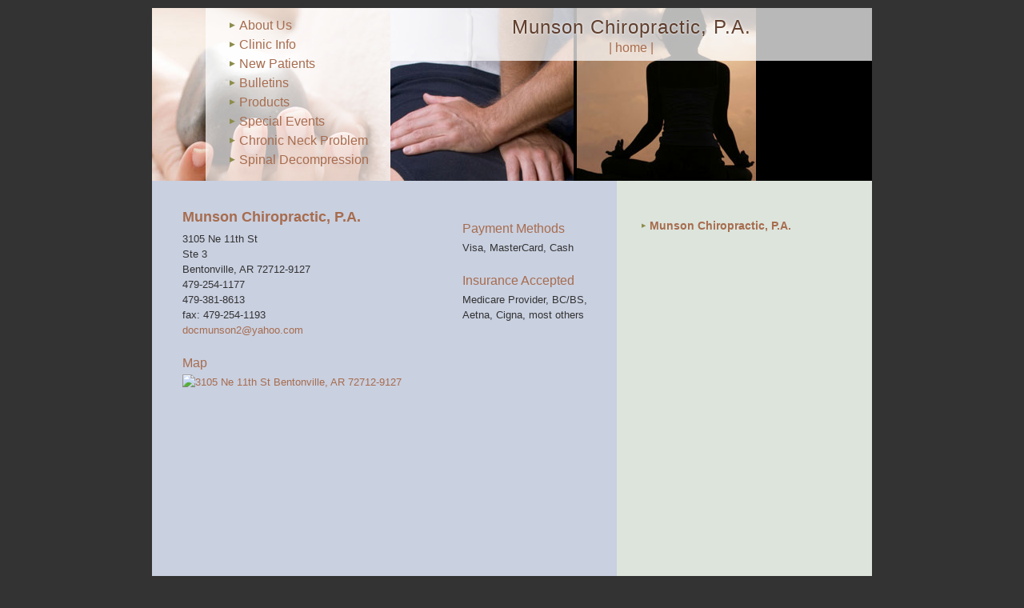

--- FILE ---
content_type: text/html
request_url: http://drdale.chirodirectory.com/clinic-0.html
body_size: 1792
content:
<!DOCTYPE html>
<html class="main">
<head>
  <meta http-equiv="Content-Type" content="text/html; charset=UTF-8">
  <title>Munson Chiropractic, P.A. - Chiropractor in Bentonville, Arkansas AR 72712-9127</title>
  <meta name="description" content="A chiropractor located in the Bentonville, Arkansas AR 72712-9127 area.">
  <script type="text/javascript" src="http://ajax.googleapis.com/ajax/libs/jquery/1.4.2/jquery.min.js"></script>
  <script type="text/javascript" src="/themes/jq.easing.js"></script>
  <script type="text/javascript" src="/themes/LB.timeline.js"></script>
  <link href="/themes/main.css?201011191449" rel="stylesheet" type="text/css">
  <link href="/themes/handsbody/theme.css?201011091801" rel="stylesheet" type="text/css">
  <script type="text/javascript" src="/themes/handsbody/animation.js?201011191449"></script>
  <style type="text/css">/* Customize: /var/www/chirodirectory/www/images/doctor/072934/clinic_072934.css */
</style>
  
</head>
<body>
  <div id="wrapper">
    <div id="photohead">
      <div id="i-rock"></div><div id="i-back"></div><div id="i-yoga"></div>
<div id="i-feet"></div><div id="white"></div>
<div id="flat-mask"></div>
    </div>
    <div id="head">
      
        <div id="sitetitle"><div id="titlebg"></div>
          <h1><a href="/">Munson Chiropractic, P.A.</a></h1>
          <a class="homelink" href="/">| home |</a>
        </div>
      
      <ul id="menu">
        <li><i>▶</i>
          
            <a href="/about.html">About Us</a>
          </li><li><i>▶</i>
          
            <a href="/clinic.html">Clinic Info</a>
          </li><li><i>▶</i>
          
            <a href="/newpatients.html">New Patients</a>
          </li><li><i>▶</i>
          
            <a href="/bulletins.html">Bulletins</a>
          </li><li><i>▶</i>
          
            <a href="/products.html">Products</a>
          </li><li><i>▶</i>
          
            <a href="/special events.html">Special Events</a>
          </li><li><i>▶</i>
          
            <a href="/chronic neck problem.html">Chronic Neck Problem</a>
          </li><li><i>▶</i>
          
            <a href="/spinal decompression.html">Spinal Decompression</a>
          </li>
      </ul>
    </div>
    <div id="main">
      
  <div id="left" class="clinic">
    <div class="float-wrap">
      <div class="col1">
        <h2>Munson Chiropractic, P.A.</h2>
        <p class="clinic-location">
          
  3105 Ne 11th St
  <br>Ste 3
  
    <br>Bentonville, AR 72712-9127
  
  <br>479-254-1177
  <br>479-381-8613
  <br>fax: 479-254-1193
  <br><a href="mailto:docmunson2@yahoo.com" class="mail">docmunson2@yahoo.com</a>

        </p>
        <h3>Map</h3>
        
  <div id="mapContainer"><a title="Click for directions (opens in new window)" href="https://maps.google.com/maps?daddr=3105 Ne 11th St Bentonville, AR 72712-9127" target="_blank"><img width="315" height="250" style="display:block; border:none"
    src="//maps.googleapis.com/maps/api/staticmap?center=3105 Ne 11th St Bentonville, AR 72712-9127&amp;markers=3105 Ne 11th St Bentonville, AR 72712-9127&amp;zoom=14&amp;size=315x250&amp;sensor=false" alt="3105 Ne 11th St Bentonville, AR 72712-9127" />
  </a></div>

      </div>
      <div class="col2">
        <div class="float-wrap">
          
  
    
  

        </div>
        <h3>Payment Methods</h3>
        <p>Visa, MasterCard, Cash</p>
        
          <h3>Insurance Accepted</h3>
          <p>Medicare Provider, BC/BS, Aetna, Cigna, most others</p>
        
      </div>
    </div>
    <h3>Driving Directions</h3>
    <p>We are conveniently located on the northeast corner of 540  Exit 88.   After exiting 540 go east on Hwy 72, make a left turn just before the Conoco Station.  We will be the 2nd office building on the right.</p>
  	<table width="100%" cellspacing="0" class="hours">
  		<tr class="first">
  		  <th class="corner" width="20%">Hours</th>
  		  <th width="20%">open</th><th width="20%">close</th>
  		  <th width="20%">open</th><th width="20%">close</th>
  		</tr>
  		<tr>
  		  <th>Sunday</th>
  		  <td>Closed</td><td>Emergencies</td>
  		  <td>Emergencies</td><td>Emergencies</td>
		  </tr>
  		<tr>
  		  <th>Monday</th>
  		  <td>8:30 AM</td><td>Noon</td>
  		  <td>2:00 PM</td><td>5:00 PM</td>
		  </tr>
  		<tr>
  		  <th>Tuesday</th>
  		  <td>8:30 AM</td><td>Noon</td>
  		  <td>2:00 PM</td><td>5:00 PM</td>
		  </tr>
  		<tr>
  		  <th>Wednesday</th>
  		  <td>8:30 AM</td><td>Noon</td>
  		  <td>2:00 PM</td><td>5:00 PM</td>
		  </tr>
  		<tr>
  		  <th>Thursday</th>
  		  <td>8:30 AM</td><td>Noon</td>
  		  <td>Closed</td><td>Closed</td>
		  </tr>
  		<tr>
  		  <th>Friday</th>
  		  <td>8:30 AM</td><td>Noon</td>
  		  <td>2:00 PM</td><td>5:00 PM</td>
		  </tr>
  		<tr>
  		  <th>Saturday</th>
  		  <td>By Appointment</td><td>By Appointment</td>
  		  <td>Closed</td><td>Closed</td>
		  </tr>
  	</table>
  	<p></p>
  	
  </div>
  <div id="right">
    
  
    <p class="bullet-link"><i>▶</i> <a href="/clinic-0.html">Munson Chiropractic, P.A.</a></p>
  

    
  </div>

    </div>
    <div id="footer">
      Munson Chiropractic, P.A. &nbsp;&#8226;&nbsp; 479-254-1177  &nbsp;&#8226;&nbsp; Copyright &copy; 2026 All rights reserved.
    </div>
    <div id="admin">
      <a href="http://www.chirodirectory.com/">Chiropractic</a> • <a href="http://www.chirodirectory.com/ob-Login.html">admin</a>
    </div>
  </div>
  
</body>
</html>


--- FILE ---
content_type: text/css
request_url: http://drdale.chirodirectory.com/themes/main.css?201011191449
body_size: 1652
content:
html { margin:0; padding:0; }
body { background:#333; padding:10px 0; margin:0; font-family:Arial,Helvetica,sans-serif; }
html.one-col #wrapper { background-image:none; }
#wrapper { width:900px; margin:0 auto; position:relative; min-height:600px; }
html.main #photohead, html.main #head { height:216px; }
html.front #photohead, html.front #head { height:385px; }
html.front #photohead { margin-bottom:-55px; }
#photohead { position:relative; overflow:hidden; z-index:50; }
  #photohead div { position:absolute; }
#head { position:absolute; left:0; top:0; width:900px; overflow:hidden; z-index:70; }
  #logo { margin:0; position:absolute; top:0; }
    #logo img { display:block; border:0; background: transparent;
    -ms-filter: "progid:DXImageTransform.Microsoft.gradient(startColorstr=#00FFFFFF,endColorstr=#00FFFFFF)"; /* IE8 */   
    filter: progid:DXImageTransform.Microsoft.gradient(startColorstr=#00FFFFFF,endColorstr=#00FFFFFF);   /* IE6 & 7 */      
    zoom: 1;
    }
  #sitetitle { }
    #sitetitle #titlebg { display:none; }
    #sitetitle h1 { font-size:24px; letter-spacing:1px; font-family:"Lucida Sans",Verdana,Arial,Helvetica,sans-serif; font-weight:normal; margin:0 0 5px; line-height:1.2; text-shadow:rgba(0,0,0,0.6) 0px 0px 3px; -moz-text-shadow:rgba(0,0,0,0.6) 0px 0px 3px; -webkit-text-shadow:rgba(0,0,0,0.6) 0px 0px 3px; }
      #sitetitle h1 a { color:#fff; text-decoration:none; }
    #sitetitle a.homelink { color:#ddd; text-decoration:none; margin:0 0 0 13px; font-size:16px; }
    #sitetitle a.homelink:hover { color:#fff; }
    html.front #sitetitle a.homelink { display:none; }
  #menu { position:absolute; list-style:none; margin:0; padding:0; width:190px; }
    #menu li { margin:0; padding:0; font-size:16px; line-height:24px; zoom:1; }
    #menu li i { font-size:9px; font-style:normal; float:left; margin-right:5px; line-height:9px; margin-top:7px; }
    #menu a { text-decoration:none; }
#footer { clear:both; padding:4px; text-align:center; font-size:12px; }
html.front #main { }
html.main #main { padding-top:32px; }
#main { min-height:400px; z-index:100; position:relative; top:0; font-size:14px; line-height:1.5; zoom:1; }
  #main a { text-decoration:none; }
    #main a:link, #main a:visited { }
    #main a:hover, #main a:active { text-decoration:underline; }

/* Slideshow */
div.slideshow { width:160px; min-height:170px; position:relative; float:right; }
  div.slideshow div.slide { position:absolute; left:0; top:0; width:100%; min-height:100%; }
  div.slideshow img { display:block; width:160px; height:auto; }
/* END Slideshow */

/* Coupon */
div.coupon { margin:1.5em 0; }
  div.coupon img { display:block; }
/* END Coupon */

html.front h2 { font-size:18px; font-weight:normal; margin:0 0 10px; }
html.main h2 { font-size:28px; font-weight:normal; margin:0 0 16px 0; }
html.main h3 { font-size:16px; margin:1em 0 2px 0; font-weight:normal; clear:both; }
.bullet-link { padding-left:10px; }
  .bullet-link i { font-size:7px; font-style:normal; float:left; display:inline; margin-left:-10px; line-height:7px; margin-top:5px; }
html.main #left { float:left; width:520px; padding:0 24px 0 38px; }
  #left div.slideshow { float:left; margin-right:28px; margin-top:4px; }
  #left div.text { float:right; width:332px; }
  #left div.wider { float:left; width:506px; }
    #left div.wider div.slideshow { margin:0 0 0.5em 1.5em; float:right; }
  #left p {margin:0 0 1.5em; }
html.one-col #left { float:none; width:auto; padding-bottom:36px; }
html.front #left { font-size:13px; width:143px; padding:0 22px; float:left; min-height:100px; }
  p.newsletter-title { margin:-2px 0 2.2em; }
#center { float:left; width:383px; padding:1px 20px 0 25px; margin-top:-1px;}
  #center div.slideshow { float:right; }
  #center h2 { margin-bottom:7px; }
  #center p { margin:0 0 1.5em; }
  #center div.text { float:left; width:203px; }
  #center div.wider { width:383px; }
    #center div.wider div.slideshow { margin:6px 0 0.5em 1.5em; }
html.main #right { float:left; width:260px; padding:0 0 0 30px; }
html.front #right { float:left; padding-left:20px; width:240px; padding-top:1em; }
  #right a { font-weight:bold; }
  #right a.mail { font-weight:normal; }
  p.doctor { margin:0; }
  #right .bullet-link i { margin-top:6px; }

div#admin { background:#333; padding:4px 1px; text-align:right; color:#666; font-size:11px; }
  div#admin a:link, div#admin a:hover, div#admin a:visited { color:#666; text-decoration:none; }
  div#admin a:hover { color:#666; text-decoration:underline; }

/* Clinic Details */
.clinic { overflow:hidden; font-size:13px; }
  div.clinic h2 { font-size:18px; margin:0 0 4px; font-weight:bold; }
  .clinic .col1 { width:315px; float:left; }
  .clinic .col2 { width:170px; float:right; }
  #main .clinic div.slideshow, #main .clinic div.slideshow div.slide { height:180px; }

/* Doctor Details */
.doctor { overflow:hidden; font-size:13px; }
  div.doctor h2 { font-size:18px; margin:0 0 4px; font-weight:bold; }
  .doctor .col1 { width:315px; float:right; }
  .doctor .col2 { width:170px; float:left; }
  .doctor img.doc { max-width:160px; height:auto; display:block; }

.cols3 .col { width:31%; margin-right:3%; float:left; }
.cols3 .last { margin-right:0; }

/* Clinic & Doctor Shared */
div.float-wrap { overflow:hidden; }
table.hours { margin:1.5em 0 1.5em; clear:both; font-size:inherit; }
  table.hours td, table.hours th { font-size:13px; text-align:left; padding:4px 0 4px 11px; font-weight:bold; font-family:inherit; }
  table.hours th { border-style:solid; border-width:0 4px 0 0; padding-left:7px; }
  table.hours tr.first th { border-width:0 0 4px; padding-left:11px; } 
  table.hours tr.first th.corner { background:transparent; font-size:16px; border-width:0 4px 4px 0; padding-left:7px; }


--- FILE ---
content_type: text/css
request_url: http://drdale.chirodirectory.com/themes/handsbody/theme.css?201011091801
body_size: 896
content:
html.front #wrapper { background:#c9d0e0 url(front-bg.png); }
html.main #wrapper { background:#c9d0e0 url(main-bg.png) repeat-y; }
div.slideshow div.slide { background:#c9d0e0; }
#photohead { background:#000; }
  html.front #flat-mask { width:900px; height:125px; background:url(front-bg.png); left:0; top:300px; }
  html.main #mask, html.main #flat-mask { display:none; }
  #i-rock { left:0px;   top:-50px; width:298px; height:350px; background:url(media/obj47.jpg) -74px -61px; }
    html.main #i-rock { top:-110px; }
  #i-back { left:298px; top:0px; width:229px; height:300px; background:url(media/obj81.jpg) -57px bottom; }
    html.main #i-back { top:-30px; }
  #i-yoga { left:527px; top:0px; width:224px; height:300px; background:url(media/obj83.jpg) 0 -13px; }
    html.main #i-yoga { top:-40px; }
  #i-feet { left:751px; top:0px; width:149px; height:300px; background:url(media/obj85.jpg); }
  #i-legs { left:-100px; top:-29px; width:211px; height:340px; background:url(media/obj71.jpg); }
  #white { left:67px; top:0; width:231px; height:244px; background:#fff; opacity:0.7; filter:alpha(opacity=70); }
#head { }
  #logo { left:298px; }
  #sitetitle { width:602px; height:66px; position:absolute; left:298px; top:0; text-align:center; }
    #sitetitle #titlebg { width:100%; height:100%; background:#fff; opacity:0.75; filter:alpha(opacity=75); position:absolute; left:0; top:0; display:block; }
    #sitetitle h1 { position:relative; line-height:1; margin-top:18px; text-shadow:rgba(255,255,255,1) 0 0 3px; text-align:center; } 
      html.main #sitetitle h1 { margin-top:12px; }
    #sitetitle h1 a { color:#613f2d; }
    #sitetitle a.homelink { color:#a76c4e; margin:0; position:relative; }
    #sitetitle a.homelink:hover { color:#a76c4e; }
  #menu { top:10px; left:97px; }
    #menu i { color:#8c8c4b; }
    #menu a:link, #menu a:visited { color:#a76c4e; }
    #menu a:hover, #menu a:active { color:#8c8c4b; }
#footer { background:#efefef; color:#333; }
#main { }
    #main a:link, #main a:visited { color:#a76c4e; }
    #main a:hover, #main a:active { color:#a76c4e; }

html.front h2 { color:#8c8c4b; }
html.front #left h2 { color:#8c8c4b; font-weight:normal; }
html.front #right {padding-top:0; }
html.main h2 { color:#a76c4e; }
html.main h3 { color:#a76c4e; }
.bullet-link { }
  .bullet-link i { color:#8c8c4b; } 
html.main #left { color:#333; }
html.front #left { color:#8c8c4b; }
#center { }
  #center div.text { color:#a76c4e; }
#right { color:#8c8c4b; }

/* Clinic & Doctor Shared */
#main div.clinic, #main div.doctor { color:#333; }
table.hours { }
  table.hours td, table.hours th { color:#a76c4e; }
  table.hours th { color:#8c8c4b; background:#fef3de; border-color:#c9d0e0; }
  table.hours tr.first th.corner { color:#a76c4e; }

--- FILE ---
content_type: application/javascript
request_url: http://drdale.chirodirectory.com/themes/handsbody/animation.js?201011191449
body_size: 534
content:
(function(){
  var htmlClass = document.getElementsByTagName('html')[0].className;
  if(/still/.exec(htmlClass)) return; // bail if page requests no animation
  if(/front/.exec(htmlClass)) {
  // Front page
    var actions = {
      T:['#sitetitle, #logo',{opacity:1},function(){ $(this).css('filter',0); }],
      M:['#menu',{top:10}],
      R:['#i-rock',{top:-50,opacity:1}],
      B:['#i-back',{opacity:1}],
      Y:['#i-yoga',{left:527,opacity:1}],
      F:['#i-feet',{left:751,opacity:1}]
    };
  } else {
    var actions = {
      T:['#sitetitle, #logo',{opacity:1},function(){ $(this).css('filter',0); }],
      M:['#menu',{top:10}],
      R:['#i-rock',{top:-110,opacity:1}],
      B:['#i-back',{top:-30,opacity:1}],
      Y:['#i-yoga',{top:-40,left:527,opacity:1}],
      F:['#i-feet',{left:751,opacity:1}]
    };
  }
  var timeline =
      'TTTTTTTTTTTT|'+
      'MMMRRRRRR|'+
      '   BBBBBB|'+
      '      YYYYY|'+
      '          FFFFF';
  $(function(){ LB.timeline.perform(actions,timeline,3500); });
  document.write('<style type="text/css">'+
    '#photohead #i-rock {top:0px; opacity:0; filter:alpha(opacity=0);}'+
    '#photohead #i-back {top:0px; opacity:0; filter:alpha(opacity=0);}'+
    '#photohead #i-yoga {left:600px; opacity:0; filter:alpha(opacity=0);}'+
    '#photohead #i-feet {left:700px; opacity:0; filter:alpha(opacity=0);}'+
    '#head #sitetitle, #head #logo { opacity:0; filter:alpha(opacity=0); }'+
    '#head #menu { top:-250px; }'+
  '</style>');
})();


--- FILE ---
content_type: application/javascript
request_url: http://drdale.chirodirectory.com/themes/LB.timeline.js
body_size: 1054
content:
/* LB.timeline.js Copyright 2010 LetterBlock LLC. All rights reserved. http://letterblock.com/. */

if(!window.LB) window.LB = {};
LB.timeline = (function($){
  var priv = {
    callbackProxy: function(funcs) {
      return function(){
        for(var i=0; i<funcs.length; i++) {
          var func = funcs[i];
          if(func) {
            func.call(this);
          }
        }
      };
    },
    createAnimationFunction: function(settings,time,callback) {
      var query = settings[0]
      var command = settings.slice(1);
      var method = 'animate';
      if('string' == typeof command[0]) {
        // simple string command like 'fadeIn'
        var method = command[0];
        var args = [time];
        var myCallback = callback;
        if(command.length==2) myCallback = priv.callbackProxy([command[1],callback]);
        if(myCallback) args.push(myCallback);
      } else if(command.length==2 && $.isPlainObject(command[1])) {
        // animate call with a property hash and a configuration hash
        if($.isFunction(command[1].complete)) {
          // already has a callback
          command[1].complete = priv.callbackProxy(command[1],callback);
        } else {
          command[1].complete = callback;
        }
        command[1].duration = time;
        var args = command;
      } else {
        // simple animate call
        if($.isFunction(command[command.length-1])) {
          // already has a callback
          command[command.length-1] = priv.callbackProxy([command[command.length-1],callback]);
        } else {
          command.push(callback);
        }
        command.unshift(command.shift(),time);
        var args = command;
      }
      return function(){
        $.fn[method].apply($(query),args);
      };
    },
    createWaitFunction: function(time,callback) {
      if(!callback) return null;
      return function(){ setTimeout(callback,time); }
    }
  };
  var pub = {
    perform: function(actions,timeline,wholeShowDuration) {
      // wholeShowDuration <= 100 will be understood as timeline chars per second instead 
      var maxFrames = 0;
      timeline = timeline.split(/[|\n]/);
      var functions = [];
      for(var i = timeline.length; i--;) {
        if(timeline[i].length > maxFrames) maxFrames = timeline[i].length;
      }
      if(wholeShowDuration <= 100) wholeShowDuration = maxFrames / wholeShowDuration * 1000;
      for(i = timeline.length; i--;) {
        var callback = null;
        // split line into chunks of repeating chars
        var line = timeline[i].match(/(.)\1{0,}/g);
        // then process from tail
        for(var j=line.length; j--;) {
          var segment = line[j];
          var key = segment.charAt(0);
          var time = segment.length / maxFrames * wholeShowDuration;
          var settings = actions[key];
          callback = settings
            ? priv.createAnimationFunction(settings,time,callback)
            : priv.createWaitFunction(time,callback);
        }
        if(callback) functions.push(callback);
      }
      for(i = functions.length; i--;) functions[i]();
    }
  };
  return pub;
})(jQuery);